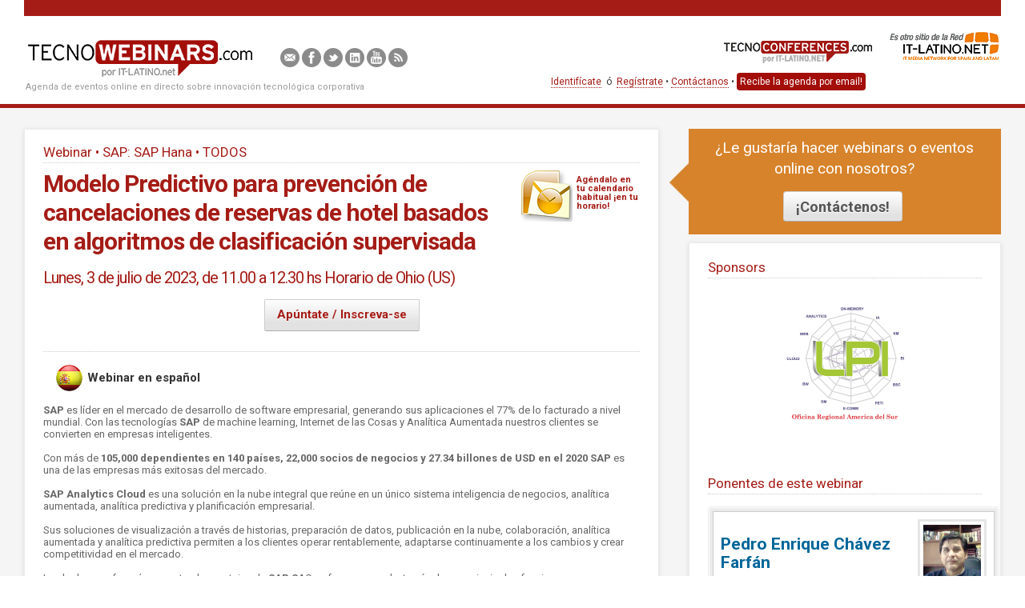

--- FILE ---
content_type: text/html; charset=UTF-8
request_url: https://tecnowebinars.com/webinar/56159/modelo-predictivo-para-prevencion-de-cancelaciones-de-reservas-de-hotel-basados-en-algoritmos-de-clasificacion-supervisada/it-latinonet
body_size: 5863
content:

<html xmlns="http://www.w3.org/1999/xhtml">

<head>
    <meta http-equiv="Content-Type" content="text/html; charset=utf-8" />

        <title>Modelo Predictivo para prevención de cancelaciones de reservas de hotel basados en algoritmos de clasificación supervisada - 3 de julio de 2023 - TecnoWebinars.com</title>
    <!-- <meta name="description" content=" - Modelo Predictivo para prevención de cancelaciones de reservas de hotel basados en algoritmos de clasificación supervisada - 3 de julio de 2023 - TecnoWebinars.com 
SAP es líder en el mercado de desarrollo de software empresarial, generando sus aplicaciones el 77% de lo facturado a nivel mundial. Con las tecnologías SAP de machine learning, Internet  (...)" /> -->
    <meta name="description" content="Modelo Predictivo para prevención de cancelaciones de reservas de hotel basados en algoritmos de clasificación supervisada - 3 de julio de 2023 - TecnoWebinars.com 
SAP es líder en el mercado de desarrollo de software empresarial, generando sus aplicaciones el 77% de lo facturado a nivel mundial. Con las tecnologías SAP de machine learning, Internet  (...)" />
    <meta name="keywords" content="
SAP es líder en el mercado de desarrollo de software empresarial, generando sus aplicaciones el 77% de lo facturado a nivel mundial. Con las tecnologías SAP de machine learning, Internet  (...)" />
    <meta name="copyright" content="Copyright (c) 2012-2026 TECNOWEBINARS.COM" />
    <meta name="author" content="TECNOWEBINARS.COM" />
    <meta name="resource-type" content="document" />
    <meta name="distribution" content="global" />
    <meta name="robots" content="index,follow,noarchive" />
    <meta name="revisit-after" content="1 days" />
    <meta name="rating" content="general" />
            <meta name="google-site-verification" content="-F0d3p_tBe4HZa5fm080ruMSGAUCDnivq0PSSpnN4Fs" />
                        <link href='https://fonts.googleapis.com/css?family=Roboto:300,300italic,400,400italic,700,700italic' rel='stylesheet' type='text/css' />
        <link rel="stylesheet" href="https://maxcdn.bootstrapcdn.com/font-awesome/4.4.0/css/font-awesome.min.css" />
       <!-- <link rel="canonical" href="https://tecnowebinars.com /webinar/56159/modelo-predictivo-para-prevencion-de-cancelaciones-de-reservas-de-hotel-basados-en-algoritmos-de-clasificacion-supervisada/it-latinonet" />-->
    <link rel="canonical" href="http://165.22.126.29:8082 /webinar/56159/modelo-predictivo-para-prevencion-de-cancelaciones-de-reservas-de-hotel-basados-en-algoritmos-de-clasificacion-supervisada/it-latinonet" />
    <link href="/z.4.9/style/dff.css" rel="stylesheet" type="text/css" />
    <link href="/z.4.9/style/layout.css" rel="stylesheet" type="text/css" />
    <!--[if IE]>
	<link href="/z.4.9/style/layout_ie.css" rel="stylesheet" type="text/css" />
<![endif]-->
        <link href="/rss.php" title="RSS de Webinars" type="application/rss+xml" rel="alternate"/>    <link rel="shortcut icon" href="https://tecnowebinars.com/favicon.ico" />
    <link rel="icon" type="image/png" href="https://tecnowebinars.com/favicon.ico" />
    <link rel="shortcut icon" type="image/x-icon" href="https://tecnowebinars.com/favicon.ico" />
    <link rel="apple-touch-icon" href="https://tecnowebinars.com/apple-touch-icon.png" />
            <script src="//ajax.googleapis.com/ajax/libs/jquery/1.10.1/jquery.min.js"></script>
      <script type="text/javascript" src="//code.jquery.com/jquery-migrate-1.2.1.min.js" language="JavaScript"></script>
  <!--  <script src="https://ajax.googleapis.com/ajax/libs/jquery/3.0.0/jquery.min.js"></script>
     <script src="https://code.jquery.com/jquery-migrate-3.3.2.min.js" integrity="sha256-Ap4KLoCf1rXb52q+i3p0k2vjBsmownyBTE1EqlRiMwA=" crossorigin="anonymous"></script>-->
        <script>
        // if (window.location.protocol == "http:") window.location.href = window.location.href.replace(window.location.protocol, "https:");
    </script>    
    
    <script data-ad-client="ca-pub-0267188248268716" async src="https://pagead2.googlesyndication.com/pagead/js/adsbygoogle.js"></script>
    <script charset="UTF-8" src="//web.webpushs.com/js/push/23bb36ca2b0f09e4f0eb3175b5357b50_1.js" async></script>
        
    
</head><body><!--Start of http://Tawk.to Script-->
<script type="text/javascript">
var Tawk_API=Tawk_API||{}, Tawk_LoadStart=new Date();
(function(){
var s1=document.createElement("script"),s0=document.getElementsByTagName("script")[0];
s1.async=true;
s1.src='https://embed.tawk.to/6343dd8037898912e96dc45d/1gf0hig7p';
s1.charset='UTF-8';
s1.setAttribute('crossorigin','*');
s0.parentNode.insertBefore(s1,s0);
})();
</script>
<!--End of http://Tawk.to Script-->

<div class="main_wrap main_wrap_header">
    <div class="cHeader">
        <div class="cHeaderCont">
            <h1 class="cBrand" style="bottom:33px;"><a href="/" target="_top"><img src="/z.4.9/style/img/tecnowebinars_logo.png" alt="TecnoWebinars.com" class="cHLogo" />Modelo Predictivo para prevención de cancelaciones de reservas de hotel basados en algoritmos de clasificación supervisada - 3 de julio de 2023 - TecnoWebinars.com</a></h1>
            <h2 class="cBrandSlogan" style="display:block; bottom:15px">Agenda de eventos online en directo sobre innovación tecnológica corporativa</h2>

            <h2 class="cBrandSponsored">


                <a href="https://www.tecnoconferences.com" target="_blank" class="cBStecnoconferences">TecnoConferences.com </a>
                <a href="https://www.it-spain.net" target="_blank" class="cBSitlatino">Es otro sitio de la Red IT-Latino.net</a>

            </h2>

            <div class="cUpLinks" style="bottom:43px">
                <div class="cUpLinksSocial"> <a href="mailto:soporteportales@daacontenidos.com" target="_blank" class="cHoldsTooltip cSocialIcon cSocialEmail"><span class="cTooltip cTTTop cTTLeft"><em></em>
                            <p>Contáctanos</p>
                        </span></a> <a href="https://www.facebook.com/pages/IT-Spainnet/178586282152507" target="_blank" class="cHoldsTooltip cSocialIcon cSocialFb"><span class="cTooltip cTTTop cTTLeft"><em></em>
                            <p>Síguenos en Facebook</p>
                        </span></a> <a href="https://www.twitter.com/ITSpainnet" target="_blank" class="cHoldsTooltip cSocialIcon cSocialTw"><span class="cTooltip cTTTop cTTLeft"><em></em>
                            <p>Síguenos en Twitter</p>
                        </span></a> <a href="https://www.linkedin.com/groups?mostPopular=&gid=3717112" target="_blank" class="cHoldsTooltip cSocialIcon cSocialLi"><span class="cTooltip cTTTop cTTLeft"><em></em>
                            <p>Síguenos en LinkedIn</p>
                        </span></a> <a href="https://www.youtube.com/videositpuntocom" target="_blank" class="cHoldsTooltip cSocialIcon cSocialYt"><span class="cTooltip cTTTop cTTLeft"><em></em>
                            <p>Síguenos en YouTube</p>
                        </span></a> <a href="/rss.php" target="_blank" class="cHoldsTooltip cSocialIcon cSocialRss"><span class="cTooltip cTTTop cTTLeft"><em></em>
                            <p>RSS</p>
                        </span></a> </div>
            </div>
            <div class="cUserArea">

                                    <!-- <p class="til-regt">Logueate con:</p> -->

                    
                    <!--<p class="let-o">ó</p>-->
                    <div class="cUANotLogged"><a href="https://tecnowebinars.com/login.php">Identifícate</a>&nbsp; ó &nbsp;<a href="https://tecnowebinars.com/registrarme.php" rel="nofollow">Regístrate</a>
                        <!--ó <a href="https://www.linkedin.com/uas/oauth2/authorization?response_type=code&client_id=78bfc9ukwy6wpf&redirect_uri=https://dds.prueba.space:8142/login.php&state=98765EeFWf45A53sdfKef4233&scope=r_basicprofile r_emailaddress">
						Unirse con linkedin
					</a> -->
                        &bull; <a href="https://tecnowebinars.com/contacto.php">Contáctanos</a> &bull; <!--<a href="https://bsit.us" target="_blank" rel="nofollow" class="newsletter-link" style="border: none;background: #a30e09;padding: 4px;color: #fff;border-radius: 4px;">Recibe la agenda por email!</a> -->
                           <a href="http://guay.itlligenze.com/bsit" rel="nofollow" class="newsletter-link" style="border: none;background: #a30e09;padding: 4px;color: #fff;border-radius: 4px;">Recibe la agenda por email!</a>
                                             
                                                
                        <!-- <a class="link-btn" href="" style="margin-left: 10px;float: right;"></a> -->
                        <!-- <a class="link-btn" href="https://www.linkedin.com/oauth/v2/authorization?response_type=code&client_id=&redirect_uri=&state=&scope=" style="margin-left: 10px;float: right;"></a> -->                                                
                        
                    </div>
                            </div>
            <!--<a href="https://www.demosdesoftware.com" target="_blank" class="cHLinkDDS" style="bottom:40px">Webinars grabados<span> DemosDeSoftware.com</span></a>-->
        </div>
    </div>
</div><div class="main_wrap main_wrap_contents">

<div class="cContents layout web_details">
  <div class="cMainContents">
    <div class="wDetails">
      <div class="wDCopete">Webinar &bull; SAP: SAP Hana &bull; TODOS</div>
      <h2 class="wDTitle">Modelo Predictivo para prevención de cancelaciones de reservas de hotel basados en algoritmos de clasificación supervisada<a href="https://tecnowebinars.com/add_to_outlook.php?id=56159" target="_blank" title="Agéndalo en tu calendario habitual ¡en tu horario!">Agéndalo en tu calendario habitual ¡en tu horario!</a></h2>
      <div class="wDSubtitle"></div>
      <div class="wDDate">Lunes, 3 de julio de 2023, de 11.00 a 12.30 hs Horario de Ohio (US)              </div>
            	<div class="wDSignUpBtn cBtnHolder"> <a class="cHoldsTooltip cBtn" target="_blank" href="https://series.tecnoconferences.com/sapanalytics4talleres" rel="nofollow"><span class="label">Apúntate / Inscreva-se</span><span class="cTooltip cTTTop cTTLeft"><em></em>
        <p>Haciendo click aquí se abrirá una nueva ventana en tu navegador</p>
        </span></a>
        <div class="clear"></div>
      </div>
            <div class="wDShareTools"> <b> <em> <span class='st_twitter_large' ></span><span  class='st_facebook_large' ></span><span  class='st_linkedin_large' ></span><span  class='st_email_large' ></span><span  class='st_sharethis_large' ></span> </em> </b> </div>
      
      <script src="//platform.linkedin.com/in.js" type="text/javascript">
          api_key: '77tb5yxs58dbum',
          onLoad: onLinkedInLoad,
          authorize: true
      </script>

      <script type="text/javascript">
          function onLinkedInLoad() {
              IN.Event.on(IN, "auth", onLinkedInAuth);
          }

          function onLinkedInAuth() {
              IN.API.Profile("me").result(displayProfiles);
          }

          function displayProfiles(profiles) {
              member = profiles.values[0];
              document.getElementById('profiles').innerHTML = "<p id=\"" + member.id + "\">Hello " + member.firstName + " " + member.lastName + "</p>";
          }

      </script>
      <div class="wDDescription"> <span class="wDDShareLI"><script type="IN/Share" data-counter="top"></script> </span><div class="wDDLang esp">Webinar en español</div><div>
<div><strong>SAP</strong> es líder en el mercado de desarrollo de software empresarial, generando sus aplicaciones el 77% de lo facturado a nivel mundial. Con las tecnologías <strong>SAP</strong> de machine learning, Internet de las Cosas y Analítica Aumentada nuestros clientes se convierten en empresas inteligentes.</div>
<div>&nbsp;</div>
<div>Con más de <strong>105,000 dependientes en 140 países, 22,000 socios de negocios y 27.34 billones de USD en el 2020 SAP</strong> es una de las empresas más exitosas del mercado.</div>
<div>&nbsp;</div>
<div><strong>SAP Analytics Cloud </strong>es una solución en la nube integral que reúne en un único sistema inteligencia de negocios, analítica aumentada, analítica predictiva y planificación empresarial.</div>
<div>&nbsp;</div>
<div>Sus soluciones de visualización a través de historias, preparación de datos, publicación en la nube, colaboración, analítica aumentada y analítica predictiva permiten a los clientes operar rentablemente, adaptarse continuamente a los cambios y crear competitividad en el mercado.</div>
<div>&nbsp;</div>
<div>La charla se enfocará en mostrar las ventajas de <strong>SAP SA</strong>C en forma general a través de sus principales funciones.</div>
</div></div>
            <div class="wDCopete">Agenda</div>
      <div class="wDSpeakers">
        <ul>
                    <li class="wDSpeaker">
            <div class="wDSTime">10:30 - 11:30 hs</div>
            <div class="wDSTitle">Business Analytics Consultant                            <span class="wDSSpeakerName">por <strong>
              Pedro Enrique Chávez Farfán, de SAP BO              </strong></span>
                          </div>
                      </li>
                  </ul>
      </div>
          </div>
  </div>
  <div class="cSubContents">
    <div class="wInvite">
      <table width="100%" cellpadding="0" cellspacing="0">
        <tr>
          <td class="arrow"></td>
          <td class="cont">¿Le gustaría hacer webinars o eventos online con nosotros?
            <div class="dff" style="padding-top: 15px;">
                <div class="fButtons"><input type="button" value="¡Contáctenos!" class="button bt_submit fg_submit" onclick  = "MM_goToURL('top','https://tecnowebinars.com/contacto.php');return document.MM_returnValue;"></div>
            </div></td>
        </tr>
      </table>
    </div>
    <div class="wSponsors">
      <div class="wDCopete">Sponsors</div>
            <ul>
        <li><a href="http://www.addkw.com/" target="_blank"><img src="https://tecnowebinars.com/img/sponsors/56159/lpi_logo.jpeg" alt="Modelo Predictivo para prevención de cancelaciones de reservas de hotel basados en algoritmos de clasificación supervisada"/></a></li>              </ul>
            <br />
      <br />
      <br />
            		<div class="wDCopete">Ponentes de este webinar</div>
      		      					 <div class="wDFBSpeakers">
						  	<div class="wDFBSI">
								<div class="wDFBSIW">
									<div class="wDFBSImage"><em style="background-image:url('https://tecnowebinars.com/img/presenters/56159/1596152404907.jpg')"></em></div>
									<div class="wDFBSName"><a href="https://www.linkedin.com/in/pedro-enrique-chavez-farfan-37492aa/" target="_blank">Pedro Enrique Chávez Farfán</a></div>									<div class="wDFBSCompany"><strong>Business Analytics Consultant</strong> en SAP BO</div>																											<div class="wDFBSAbstract">Soy fundador y director de la NGO Limitless Power of Information, organización non profit dedicada a la difusión e investigación de la Ciencia de la Analítica de Negocios en Iberoamérica, a través de plataformas virtuales y servicios en la nube. Nuestro propósito es formar capital humano a través de formación en tecnologías, metodologías, ciencia estadística y matemática, así como los procesos que soportan los sistemas analíticos, en las regiones donde estos recursos no existen.nnTengo experiencia en Proyectos de Consultoría en implementación de ERPs con SAP y SCALA Epicor; especializado en las plataformas de Inteligencia de Negocios de SAP BI, Business Objects y MSSQL Server en Latino América y en Italia.nnPoseo estudios de Postgrado en Inteligencia de Negocios y Planificación Estrategica con SAP en Italia, y cursos de especialización en Inteligencia de Negocios con soluciones Business Objects XI 3.x en Madrid, España. nnCuento con estudios de Maestría en Administración de Negocios MBA (Universidad del Pacifico en Perú) y estudios profesionales en Ingeniería de Sistemas (Universidad de Ingeniería Perú).</div>								</div>
							</div>
						  </div>
      				          </div>
  </div>
  <div class="clear"></div>
</div></div><div class="main_wrap main_wrap_footer">
	<div class="cFooterRuler"></div>
	<div class="cFooter">
		<div class="cFooterW">
			<img src="/z.4.9/style/img/tecnowebinars_logo.png" alt="TecnoWebinars.com" class="cFLogo" />
			<div class="cFLinks"><a href="/" target="_top">Inicio</a><em> &bull; </em><a href="/rss.php" target="_blank">RSS</a><em> &bull; </em><a href="http://www.demosdesoftware.com" target="_blank">Webinars grabados</a><em> &bull; </em><a href="https://tecnowebinars.com/contacto.php">Contáctanos</a></div>
			<div class="cFCopy"> <a href="/" target="_top">TecnoWebinars.com</a> &copy; 2012-2026 - All rights reserved - Todos los derechos reservados</div>
			<div class="cFPoweredBy">Es otro producto de <a href="http://www.daacontenidos.com" target="_blank">DAA Contenidos Digitales, S.L.</a><span class="developed_by"><p> - </p>Plataforma desarrollada por <a href="http://www.dinaminds.com" target="_blank">Dinaminds</a></span></div>
		</div>
	</div>
</div>
<div class="tCDM">
	<span class="zCloseEventsMorePopup">Cerrar</span>
	<div class="tCDMBox">
		<div class="ev_calendar">
			<div class="calendar">
				<div class="day_num"></div>
			</div>
		</div>
	</div>
</div><script language="JavaScript" type="text/javascript">
 var sTPurl = '/';
 var sTPCSSurl = 'z.4.9/style/';
 var _maintenanceURL = '/maintenance/maintenance.php';
 var _mainNavCalendar = '0';
 var searchLimitError = 'Por favor ingrese 3 o más caracteres';
</script>
<script type="text/javascript" language="JavaScript" src="/js/jquery.timers.js"></script>
<script type="text/javascript" src="/z.4.9/js/js.js" language="JavaScript"></script>
<script type="text/javascript" src="/z.4.9/js/jquery.typewatch.js" language="JavaScript"></script>
<script type="text/javascript" src="/z.4.9/js/jquery.site.js" language="JavaScript"></script>
<script type="text/javascript" src="/z.4.9/js/skype_killer.js" language="JavaScript"></script>
<script type="text/javascript" src="http://w.sharethis.com/button/buttons.js"></script>
<script type="text/javascript">
	stLight.options({publisher:'39e54fd5-b599-4521-9564-3e306df70398'});
	var switchTo5x=false;
</script>

<script type="text/javascript">
  var _gaq = _gaq || [];
  _gaq.push(['_setAccount', 'UA-33779826-1']);
  _gaq.push(['_trackPageview']);
  (function() {
    var ga = document.createElement('script'); ga.type = 'text/javascript'; ga.async = true;
    ga.src = ('https:' == document.location.protocol ? 'https://ssl' : 'http://www') + '.google-analytics.com/ga.js';
    var s = document.getElementsByTagName('script')[0]; s.parentNode.insertBefore(ga, s);
  })();
</script>
    
<style>
</style>

</body></html>

--- FILE ---
content_type: text/html; charset=utf-8
request_url: https://www.google.com/recaptcha/api2/aframe
body_size: 267
content:
<!DOCTYPE HTML><html><head><meta http-equiv="content-type" content="text/html; charset=UTF-8"></head><body><script nonce="EtYPrBqEvna5ZT_odwBV8g">/** Anti-fraud and anti-abuse applications only. See google.com/recaptcha */ try{var clients={'sodar':'https://pagead2.googlesyndication.com/pagead/sodar?'};window.addEventListener("message",function(a){try{if(a.source===window.parent){var b=JSON.parse(a.data);var c=clients[b['id']];if(c){var d=document.createElement('img');d.src=c+b['params']+'&rc='+(localStorage.getItem("rc::a")?sessionStorage.getItem("rc::b"):"");window.document.body.appendChild(d);sessionStorage.setItem("rc::e",parseInt(sessionStorage.getItem("rc::e")||0)+1);localStorage.setItem("rc::h",'1768662447473');}}}catch(b){}});window.parent.postMessage("_grecaptcha_ready", "*");}catch(b){}</script></body></html>

--- FILE ---
content_type: text/css
request_url: https://tecnowebinars.com/z.4.9/style/dff.css
body_size: 2074
content:
.dff{height:1%}
.dff .clear,.dff .gfCl,.dff .wCl,.dff .whCl{clear:both;font-size:0;line-height:0;height:0}
.dff .gfCl,.dff .wCl{display:none}
.dff form{margin:0;padding:0}
.dff select,.dff textarea{padding:0}
.dff ul,ol{margin:0;padding:0;margin-left:1.5em;list-style:square}
.dff ol{list-style:decimal;margin-left:0}
.dff li{margin:0;padding:0;list-style:square}
.dff ol li{list-style:decimal;margin-left:1.8em}
.dff table{width:100%;border-collapse:collapse;border-spacing:0}
.dff th,.dff td{vertical-align:top}
.dff{font-size:11px}
.dff *{font-family:Arial,Helvetica,sans-serif}
.dff .wHint{font-size:11px;color:#888888}
.dff .warning_msg{color:#EB0000;padding:5px;background-color:#FFC}
.dff input,.dff select,.dff textarea{font-size:11px;border:1px solid #bbbbbb;text-indent:2px}
.dff input:hover,.dff select:hover,.dff textarea:hover{border:1px solid #666666}
.dff input:active,.dff select:active,.dff textarea:active{border:1px solid #FFCF57}
.dff input:focus,.dff select:focus,.dff textarea:focus{border:1px solid #FFCF57}
.dff input.button,.dff button{border:1px solid #333333;border-color:#eeeeee #666666 #666666 #eeeeee;text-align:center;cursor:pointer;text-indent:0;background:url(img_forms/bck_button.gif) top repeat-x #c8c8c8}
.dff input.button:hover,.dff button:hover{border:1px solid #333333;border-color:#ffffff #333333 #333333 #ffffff}
.dff input.button:active,.dff button:active{border:1px solid #333333;border-color:#333333 #ffffff #ffffff #333333}
.dff input.button_accept_changes{color:#18730b;font-weight:bold;background:url(img_forms/bck_button_accept_changes.gif) left top no-repeat #e4e4e4}
.dff input.button_accept_changes:hover{color:#18730b}
.dff input.button_accept_changes:active{color:#18730b}
.dff input.button_cancel_changes{color:#EB0000;background:url(img_forms/bck_button_cancel_changes.gif) left top no-repeat #e4e4e4}
.dff input.button_cancel_changes:hover{color:#EB0000}
.dff input.button_cancel_changes:active{color:#EB0000}
.dff .gfTitle{font-size:12px;font-weight:bold;color:#333333;border-bottom:1px solid #cccccc}
.dff .gfWrap{margin-bottom:1em;padding:1em 0.9em 0.4em 1em;background-color:#f5f5f5}
.dff .fActions{position:relative;height:1%}
.dff .fButtons{position:relative}
.dff .fButtons input.button{margin-left:2px;padding:0.3em 0.3em}
.dff .fButtons input.button_accept_changes,
.dff .fButtons input.button_cancel_changes{padding-left:22px}
.dff .gfTitle{margin-bottom:1em}
.dff.fView .gfTitle{position:relative;width:100%}
.dff.fView .gfTitle .rlinks{position:absolute;right:0;bottom:2px}
.dff.fView .gfTitle .rlinks ul{margin:0;padding:0;list-style:none}
.dff.fView .gfTitle .rlinks ul li{font-size:11px;margin:0;padding:0;list-style:none;display:inline;float:left;margin-left:8px;padding-left:8px;border-left:1px solid #cccccc}
.dff.fView .gfTitle .rlinks ul li.rl_01{border-left:none}
.dff .warning_msg{margin-bottom:1em}
.dff .warning_msg .wm_wrap{}
.dff .warning_msg .wm_wrap .wm_cont{}
.dff .warning_msg.top{}
.dff .warning_msg.bottom{display:none}
.dff .gfTbl_2 .tCol{width:50%}.dff .gfTbl_3 .tCol{width:33.33%}.dff .gfTbl_4 .tCol{width:25%}.dff .gfTbl_5 .tCol{width:20%}.dff .gfTbl_6 .tCol{width:16.66%}
.dff .wWrap{margin-right:1.2em}
.dff .gfTbl_1 .tCol1 .wWrap{margin-right:0.5em}.dff .gfTbl_2 .tCol2 .wWrap{margin-right:0.5em}.dff .gfTbl_3 .tCol3 .wWrap{margin-right:0.5em}.dff .gfTbl_4 .tCol4 .wWrap{margin-right:0.5em}
.dff .gfTbl_5 .tCol5 .wWrap{margin-right:0.5em}.dff .gfTbl_6 .tCol6 .wWrap{margin-right:0.5em}.dff .tVert .wWrap{padding-bottom:2em}
.dff .tHor  .wWrap{padding-bottom:1em;height:1%}
.dff .tHor .wCl{display:block}
.dff .wLab{font-weight:bold;color:#9090d6}
.dff .tVert .wLab{padding-bottom:0.1em}
.dff .tHor  .wLab{width:31%;float:left;text-align:right;padding-top:0.2em}
.dff .wView .wLab{padding-top:0}
.dff .f_error .wLab{color:#eb0000 !important}
.dff .wInp{position:relative}
.dff .tHor  .wInp{width:66.5%;float:right}
.dff .wHint{padding:0.1em}
.dff .wView .wHint{display:none}
.dff .wView .whCl{display:none}
.dff .f_textfield input{width:100%;display:block}
.dff .f_twitter input{width:100%;display:block}
.dff .f_username input{width:100%;display:block}
.dff .f_password input{width:100%;display:block}
.dff .f_email input{width:100%;display:block}
.dff .f_url input{width:100%;display:block}
.dff .f_integer input{width:8em;text-align:right;padding-right:3px;text-indent:0;}
.dff .f_integer .before{display:inline-block;margin-right:4px}
.dff .f_integer .after{display:inline-block;margin-left:4px}
.dff .f_numeric input{width:8em;text-align:right;padding-right:3px;text-indent:0}
.dff .f_numeric .before{display:inline-block;margin-right:4px}
.dff .f_numeric .after{display:inline-block;margin-left:4px}
.dff .f_currency input{width:8em;text-align:right;padding-right:3px;text-indent:0}
.dff .f_currency .before{display:inline-block;margin-right:4px}
.dff .f_currency .after{display:inline-block;margin-left:4px}
.dff .f_textarea textarea{width:100%;display:block;height:120px}
.dff .f_select select{width:100%;display:block}
.dff .f_select select.f_select_loading	{ background: url(img_forms/dffSelectLoading.gif) 6px center no-repeat transparent;}
.dff .f_doublelistbox .dbl_filtering{padding-bottom:0.6em}
.dff .f_doublelistbox .dbl_filtering table{border-collapse:collapse;border-spacing:0}
.dff .f_doublelistbox .dbl_filtering table input{width:100%}
.dff .f_doublelistbox .dbl_filtering table select{width:97%}
.dff .f_doublelistbox .dbl_filtering table.dbl_ajax .select{width:70%;padding-left:2%}
.dff .f_doublelistbox .dbl_lists_area{height:1%}
.dff .f_doublelistbox .dbl_not_added{float:left;margin-right:0.4%;width:46.5%}
.dff .f_doublelistbox .dbl_sortable .dbl_not_added{width:44%}
.dff .f_doublelistbox .dbl_middle{float:left;margin-right:0.4%;width:5%;text-align:center;padding-top:1.4em}
.dff .f_doublelistbox .dbl_added{float:left;width:46.5%}
.dff .f_doublelistbox .dbl_sortable .dbl_added{width:43.95%;margin-right:0.4%}
.dff .f_doublelistbox .dbl_sort{float:left;width:5%;text-align:center;padding-top:1.3em}
.dff .f_doublelistbox .dbl_lists_area select{width:100%;display:block}
.dff .f_doublelistbox .dbl_lists_area .button{width:100%;padding:0;margin-bottom:2px;font-size:10px;display:block;cursor:pointer;font-family:Arial,Helvetica,sans-serif}
.dff .f_doublelistbox .dbl_not_added.dbl_searching select{background-image:url(img_forms/ico_loading.gif);background-position:center center;background-repeat:no-repeat}
.dff .f_doublelistbox td .dbl_title,
.dff .f_doublelistbox .dbl_lists_area .dbl_title{height:1.3em;font-style:italic;padding:0 0 0 0.1em;color:#666666}
.dff .tVert .f_doublelistbox.wEdit .wInp{padding-top:0.4em}
.dff .tHor .f_doublelistbox.wEdit .wInp{padding-top:0.2em}
.dff .f_datalist ul li{padding-bottom:0.4em}
.dff .f_datalist ul li input.delete{margin:0 0 0 0.3em;padding:0;width:14px;height:13px;background:url(img_forms/ico_delete.gif) right bottom no-repeat transparent;border:none;cursor:pointer}
.dff .f_datalist div.new_data_item{position:relative;padding-right:23px;padding-top:0.2em;height:1%}
.dff .f_datalist div.new_data_item .title{height:1.3em;font-style:italic;padding:0 0 0 0.1em;color:#666666}
.dff .f_datalist div.new_data_item input.textfield{width:100%;display:block}
.dff .f_datalist div.new_data_item textarea.textarea{width:99.8%;display:block;height:80px}
.dff .f_datalist div.new_data_item input.add_it{position:absolute;right:0;bottom:2px;width:16px;height:16px;padding:0;background:url(img_forms/ico_add_it.gif) right bottom no-repeat transparent;border:none;cursor:pointer}
.dff .tVert .f_datalist.wEdit .wInp{padding-top:0.6em}
.dff .f_checkboxset ul.col{margin:0;list-style:none;width:46%;margin-right:2%;float:left;padding-top:0.3em}
.dff .f_checkboxset ul.last{margin-right:0}
.dff .f_checkboxset ul li{list-style:none;padding-bottom:0.6em;position:relative}
.dff .f_checkboxset ul li input{margin:0;padding:0;background:none;border:none;position:absolute;display:block;height:14px;width:14px}
.dff .f_checkboxset ul li label{padding-left:19px}
.dff .f_checkboxset .wHint{padding-top:0}
.dff .f_date input{width:7em;text-align:center;text-indent:0}
.dff .f_date input.button{width:16px;height:16px;margin:0 0 -0.1em 0.2em;padding:0;background:url(img_forms/calendar_button.gif) no-repeat bottom right transparent;border:none}
.dff .f_daterange.wEdit span.from{padding-right:15px}
.dff .f_daterange span input{width:7em;text-align:center;text-indent:0}
.dff .f_daterange input.button{width:16px;height:16px;margin:0 0 -0.1em 0.2em;padding:0;background:url(img_forms/calendar_button.gif) no-repeat bottom right transparent;border:none}
.dff .f_dateDD.wEdit .f_DDD_dateBlock{padding-right:15px}
.dff .f_dateDD select.f_DDD_day{width:4em}.dff .f_dateDD select.f_DDD_month{width:7.5em}.dff .f_dateDD select.f_DDD_year{width:4.6em}
.dff .f_dateDD select.f_DDD_hour{width:4.7em}.dff .f_dateDD select.f_DDD_min{width:4.7em}
.dff .f_lookup .wWrap{position:relative}
.dff .f_lookup .input{width:9.7em;position:absolute;left:0}
.dff .f_lookup .input input{width:100%;display:block}
.dff .f_lookup .input.searching input{background-image:url(img_forms/ico_loading.gif);background-position:right center;background-repeat:no-repeat}
.dff .f_lookup .select{padding-left:10em}
.dff .f_lookup .select select{width:100%}
.dff .tVert .f_lookup.wEdit .wInp{padding-top:0.5em}
.dff .f_radiogroup ul{margin:0;padding:0;list-style:none;padding-top:0.3em}
.dff .f_radiogroup ul li{margin:0;padding:0;padding-top:1px;margin-left:2px;list-style:none;margin-bottom:0.6em;position:relative;float:left}
.dff .f_radiogroup ul li input{margin:0;padding:0;background:none;border:none;position:absolute;left:0;top:1px}
.dff .f_radiogroup ul li label{margin-left:19px;display:block}
.dff .f_radiogroup .wHint{padding-top:0}
.dff .f_captcha img{float:left}
.dff .f_captcha input{width:2.5em;font-size:27px;float:left;margin-left:4px;text-align:center}
.dff .f_fileupload.wEdit .fu_existing_cont{padding-top:0.2em}
.dff .f_fileupload .fu_existing_cont{position:relative;float:left}
.dff .f_fileupload .fu_existing_cont .fu_existing_title{padding-right:8px}
.dff .f_fileupload .fu_existing_cont.img .fu_existing_title{float:left}
.dff .f_fileupload .fu_existing_cont.img a.fu_file.fu_img{float:left}
.dff .f_fileupload a.fu_delete{position:absolute;right:-21px;top:0;display:block;width:14px;height:13px;background:url(img_forms/ico_delete.gif) left top no-repeat transparent;text-indent:-9999px;overflow:hidden}
.dff .f_fileupload .fu_new span.fu_cancel{padding-left:5px}
.dff .f_multitxtfield table	{ width:auto}
.dff .f_multitxtfield table td.f_mtfitem	{ padding-right:4px;width:70px}
.dff .f_multitxtfield table td.f_mtflast	{ padding-right:0;width:120px}
.dff .f_multitxtfield table .f_mtfitem input	{ width:100%;text-align:right}
.dff .f_multitxtfield table .f_mtfhint	{ color:#888888;text-align:right;overflow:hidden;font-size:11px;}
.dff .f_multitxtfield span.f_mtfitem i	{ display: none;}

--- FILE ---
content_type: text/javascript
request_url: https://tecnowebinars.com/z.4.9/js/skype_killer.js
body_size: 475
content:
// Title: Skype Killer Code v1.1
// Author: Oliver Green - http://www.codeblog.co.uk - green2go@gmail.com
// Licesnse: Freely distributable, you MUST maintain this credits & usage line at all times please. :)
// Description: Removes the Skype toolbar inline links within IE, Firefox & Chrome. 
// (Only tested in IE8 with 4.2.0.4997 of the Skype add-on loaded, FireFox 3.6.3 with 4.2.0.5016 of the Toolbar
// & Chrome 4.1.249.1045 with 1.0.0.5048 of the Toolbar loaded)
// Usage: Call the function killSkype() on document load.

var ksEles;
var ksRuns = 0;
var ksComplete = false;
var browserName=navigator.appName; 

function killSkype() {
if(ksComplete == false){
ksEles = document.body.getElementsByTagName("*");
var ksFound = false;
for(i=0;i<ksEles.length;i++){
if(ksEles[i].id=="__skype_highlight_id") ksEles[i].innerHTML = "";
if(ksEles[i].id=="__skype_highlight_originaltext_id") ksEles[i].setAttribute("class", "");
if(ksEles[i].className=="skype_pnh_print_container") ksEles[i].setAttribute("class", "");
if(ksEles[i].className=="skype_pnh_container"){
ksEles[i].innerHTML = "";
setTimeout("killSkype()",10);
ksFound = true;
if(browserName=="Microsoft Internet Explorer") break;
}	
}
if(ksRuns < 200 && ksFound == false){ setTimeout("killSkype()",10); ksRuns++; } else { if(browserName!=="Microsoft Internet Explorer") ksComplete = true; }
} }